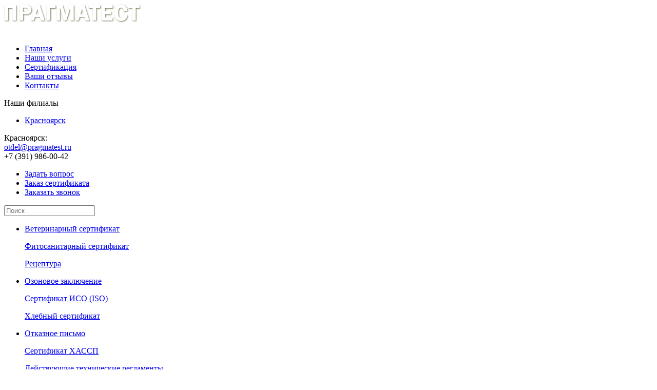

--- FILE ---
content_type: text/html; charset=UTF-8
request_url: http://pragmatest.ru/mktu/tovary/klass29/
body_size: 10558
content:

<!DOCTYPE html>
<html lang="ru-RU">
<head>

		<meta charset="UTF-8" />
	<meta name="viewport" content="width=device-width, initial-scale=1, maximum-scale=1">
	<title>База кодов МКТУ&rarr;Товары&rarr;Класс 29 | Прагматест | Прагматест</title>
	<link rel="profile" href="http://gmpg.org/xfn/11" />
	<link rel="pingback" href="http://pragmatest.ru/xmlrpc.php" />	
<link rel="shortcut icon" href="http://pragmatest.ru/wp-content/uploads/2013/12/favikon_16_16.jpg" type="image/x-icon" />
	<style type="text/css">
		#fancybox-close{right:-15px;top:-15px}
		div#fancybox-content{border-color:#FFFFFF}
		div#fancybox-title{background-color:#FFFFFF}
		div#fancybox-outer{background-color:#FFFFFF}
		div#fancybox-title-inside{color:#333333}
	</style>

	<link rel="alternate" type="application/rss+xml" title="Прагматест &raquo; Лента" href="http://pragmatest.ru/feed/" />
<link rel="alternate" type="application/rss+xml" title="Прагматест &raquo; Лента комментариев" href="http://pragmatest.ru/comments/feed/" />
		<script type="text/javascript">
			window._wpemojiSettings = {"baseUrl":"https:\/\/s.w.org\/images\/core\/emoji\/72x72\/","ext":".png","source":{"concatemoji":"http:\/\/pragmatest.ru\/wp-includes\/js\/wp-emoji-release.min.js?ver=4.5.3"}};
			!function(a,b,c){function d(a){var c,d,e,f=b.createElement("canvas"),g=f.getContext&&f.getContext("2d"),h=String.fromCharCode;if(!g||!g.fillText)return!1;switch(g.textBaseline="top",g.font="600 32px Arial",a){case"flag":return g.fillText(h(55356,56806,55356,56826),0,0),f.toDataURL().length>3e3;case"diversity":return g.fillText(h(55356,57221),0,0),c=g.getImageData(16,16,1,1).data,d=c[0]+","+c[1]+","+c[2]+","+c[3],g.fillText(h(55356,57221,55356,57343),0,0),c=g.getImageData(16,16,1,1).data,e=c[0]+","+c[1]+","+c[2]+","+c[3],d!==e;case"simple":return g.fillText(h(55357,56835),0,0),0!==g.getImageData(16,16,1,1).data[0];case"unicode8":return g.fillText(h(55356,57135),0,0),0!==g.getImageData(16,16,1,1).data[0]}return!1}function e(a){var c=b.createElement("script");c.src=a,c.type="text/javascript",b.getElementsByTagName("head")[0].appendChild(c)}var f,g,h,i;for(i=Array("simple","flag","unicode8","diversity"),c.supports={everything:!0,everythingExceptFlag:!0},h=0;h<i.length;h++)c.supports[i[h]]=d(i[h]),c.supports.everything=c.supports.everything&&c.supports[i[h]],"flag"!==i[h]&&(c.supports.everythingExceptFlag=c.supports.everythingExceptFlag&&c.supports[i[h]]);c.supports.everythingExceptFlag=c.supports.everythingExceptFlag&&!c.supports.flag,c.DOMReady=!1,c.readyCallback=function(){c.DOMReady=!0},c.supports.everything||(g=function(){c.readyCallback()},b.addEventListener?(b.addEventListener("DOMContentLoaded",g,!1),a.addEventListener("load",g,!1)):(a.attachEvent("onload",g),b.attachEvent("onreadystatechange",function(){"complete"===b.readyState&&c.readyCallback()})),f=c.source||{},f.concatemoji?e(f.concatemoji):f.wpemoji&&f.twemoji&&(e(f.twemoji),e(f.wpemoji)))}(window,document,window._wpemojiSettings);
		</script>
		<style type="text/css">
img.wp-smiley,
img.emoji {
	display: inline !important;
	border: none !important;
	box-shadow: none !important;
	height: 1em !important;
	width: 1em !important;
	margin: 0 .07em !important;
	vertical-align: -0.1em !important;
	background: none !important;
	padding: 0 !important;
}
</style>
<link rel='stylesheet' id='yarppWidgetCss-css'  href='http://pragmatest.ru/wp-content/plugins/yet-another-related-posts-plugin/style/widget.css?ver=4.5.3' type='text/css' media='all' />
<link rel='stylesheet' id='fancybox-css'  href='http://pragmatest.ru/wp-content/plugins/fancybox-for-wordpress/fancybox/fancybox.css?ver=4.5.3' type='text/css' media='all' />
<link rel='stylesheet' id='wpfront-scroll-top-css'  href='http://pragmatest.ru/wp-content/plugins/wpfront-scroll-top/css/wpfront-scroll-top.css?ver=1.4.4' type='text/css' media='all' />
<link rel='stylesheet' id='style-css'  href='http://pragmatest.ru/wp-content/plugins/yssearch/style.css?ver=4.5.3' type='text/css' media='all' />
<link rel='stylesheet' id='travelify_style-css'  href='http://pragmatest.ru/wp-content/themes/travelify/style.css?ver=4.5.3' type='text/css' media='all' />
<link rel='stylesheet' id='mcc-ui-css'  href='http://pragmatest.ru/wp-content/plugins/mcc/UI/jquery-ui-1.10.3.custom.css?ver=4.5.3' type='text/css' media='all' />
<link rel='stylesheet' id='mcc-ui2-css'  href='http://pragmatest.ru/wp-content/plugins/mcc/UI/jquery-ui-mcc.css?ver=4.5.3' type='text/css' media='all' />
<script type='text/javascript' src='http://pragmatest.ru/wp-includes/js/jquery/jquery.js?ver=1.12.4'></script>
<script type='text/javascript' src='http://pragmatest.ru/wp-includes/js/jquery/jquery-migrate.min.js?ver=1.4.1'></script>
<script type='text/javascript' src='http://pragmatest.ru/wp-content/plugins/fancybox-for-wordpress/fancybox/jquery.fancybox.js?ver=1.3.4'></script>
<script type='text/javascript' src='http://pragmatest.ru/wp-content/plugins/wpfront-scroll-top/js/wpfront-scroll-top.js?ver=1.4.4'></script>
<script type='text/javascript' src='http://pragmatest.ru/wp-content/plugins/mcc/UI/jquery-ui-1.10.3.custom.js?ver=1.10.3'></script>
<script type='text/javascript' src='http://pragmatest.ru/wp-content/plugins/mcc/UI/jquery-ui-empty.js?ver=1.10.3'></script>
<script type='text/javascript'>
/* <![CDATA[ */
var ajax_script = {"url":"http:\/\/pragmatest.ru\/wp-admin\/admin-ajax.php"};
/* ]]> */
</script>
<script type='text/javascript' src='http://pragmatest.ru/wp-content/plugins/yssearch/yssearch.js?ver=4.5.3'></script>
<script type='text/javascript' src='http://pragmatest.ru/wp-content/plugins/mcc/UI/jquery-ui-mcc.js?ver=1.10.3'></script>
<script type='text/javascript' src='http://pragmatest.ru/wp-content/plugins/mcc/UI/jquery-metadata.js?ver=1.10.3'></script>
<script type='text/javascript' src='http://pragmatest.ru/wp-content/plugins/mcc/UI/jquery-openxtag.js?ver=1.10.3'></script>
<script type='text/javascript' src='http://pragmatest.ru/wp-content/plugins/mcc/UI/jquery-inputmask.js?ver=1.10.3'></script>
<script type='text/javascript' src='http://pragmatest.ru/wp-content/plugins/mcc/UI/jquery-bind-first.js?ver=1.10.3'></script>
<script type='text/javascript' src='http://pragmatest.ru/wp-content/plugins/mcc/UI/jquery-inputmask-multi.js?ver=1.10.3'></script>
<script type='text/javascript' src='http://pragmatest.ru/wp-content/plugins/mktu-db/mktu.js?ver=4.5.3'></script>
<link rel='https://api.w.org/' href='http://pragmatest.ru/wp-json/' />
<link rel="EditURI" type="application/rsd+xml" title="RSD" href="http://pragmatest.ru/xmlrpc.php?rsd" />
<link rel="wlwmanifest" type="application/wlwmanifest+xml" href="http://pragmatest.ru/wp-includes/wlwmanifest.xml" /> 
<meta name="generator" content="WordPress 4.5.3, fitted with the WordPress Mobile Pack 1.2.5" />
<link rel='shortlink' href='http://pragmatest.ru/?p=48358' />
<link rel="alternate" type="application/json+oembed" href="http://pragmatest.ru/wp-json/oembed/1.0/embed?url=http%3A%2F%2Fpragmatest.ru%2Fmktu%2F" />
<link rel="alternate" type="text/xml+oembed" href="http://pragmatest.ru/wp-json/oembed/1.0/embed?url=http%3A%2F%2Fpragmatest.ru%2Fmktu%2F&#038;format=xml" />

<!-- Fancybox for WordPress -->
<script type="text/javascript">
jQuery(function(){

jQuery.fn.getTitle = function() { // Copy the title of every IMG tag and add it to its parent A so that fancybox can show titles
	var arr = jQuery("a.fancybox");
	jQuery.each(arr, function() {
		var title = jQuery(this).children("img").attr("title");
		jQuery(this).attr('title',title);
	})
}

// Supported file extensions
var thumbnails = jQuery("a:has(img)").not(".nolightbox").filter( function() { return /\.(jpe?g|png|gif|bmp)$/i.test(jQuery(this).attr('href')) });

thumbnails.addClass("fancybox").attr("rel","fancybox").getTitle();
jQuery("a.fancybox").fancybox({
	'cyclic': false,
	'autoScale': true,
	'padding': 10,
	'opacity': true,
	'speedIn': 500,
	'speedOut': 500,
	'changeSpeed': 300,
	'overlayShow': true,
	'overlayOpacity': "0.3",
	'overlayColor': "#666666",
	'titleShow': true,
	'titlePosition': 'inside',
	'enableEscapeButton': true,
	'showCloseButton': true,
	'showNavArrows': true,
	'hideOnOverlayClick': true,
	'hideOnContentClick': false,
	'width': 560,
	'height': 340,
	'transitionIn': "fade",
	'transitionOut': "fade",
	'centerOnScroll': true
});


})
</script>
<!-- END Fancybox for WordPress -->
<script type="text/javascript">window.mcc_directory="http://pragmatest.ru/wp-content/plugins/mcc/";</script>
<!-- platinum seo pack 1.3.8 -->
<meta name="robots" content="index,follow,noodp,noydir" />
<link rel="canonical" href="http://pragmatest.ru/mktu/" />
<!-- /platinum one seo pack -->
<!-- Прагматест Custom CSS Styles -->
<style type="text/css" media="screen">
body { background-image: none; }
</style>
		<style type="text/css">.recentcomments a{display:inline !important;padding:0 !important;margin:0 !important;}</style>
		<meta name="msvalidate.01" content="7A6EF2192282C9A3EB10CD43050B8CD3" />
<meta name='wmail-verification' content='32e22f75a69ff6cd' />
<link rel='stylesheet' href='http://pragmatest.ru/wp-content/themes/travelify/als_slider.css' type='text/css' media='all' />
<script type='text/javascript' src='http://pragmatest.ru/wp-content/themes/travelify/js/jquery.als-1.7.min.js'></script>
<script type='text/javascript' src='http://pragmatest.ru/wp-content/themes/travelify/js/jquery.cookie.js'></script>
<script type='text/javascript' src='http://pragmatest.ru/wp-content/themes/travelify/js/city.js'></script>
<script type='text/javascript' src='http://pragmatest.ru/wp-content/themes/travelify/js/time.js'></script>
<script type="text/javascript">
            (function ($) {
				// top buttons
				$(window).bind('scroll', function () {
					if ($(window).scrollTop() > 142) {
						$('.info_buttons').addClass('fixed');
					} else {
						$('.info_buttons').removeClass('fixed');
					}
				});
            })(jQuery);
	  </script>

<link rel="stylesheet" href="https://cdn.envybox.io/widget/cbk.css">
<script type="text/javascript" src="https://cdn.envybox.io/widget/cbk.js?wcb_code=a45bdd5adc8277a8226e180f730bd806" charset="UTF-8" async></script>

<!-- Yandex.Metrika counter -->
<script type="text/javascript" >
    (function (d, w, c) {
        (w[c] = w[c] || []).push(function() {
            try {
                w.yaCounter46238061 = new Ya.Metrika({
                    id:46238061,
                    clickmap:true,
                    trackLinks:true,
                    accurateTrackBounce:true,
                    webvisor:true
                });
            } catch(e) { }
        });

        var n = d.getElementsByTagName("script")[0],
            s = d.createElement("script"),
            f = function () { n.parentNode.insertBefore(s, n); };
        s.type = "text/javascript";
        s.async = true;
        s.src = "https://mc.yandex.ru/metrika/watch.js";

        if (w.opera == "[object Opera]") {
            d.addEventListener("DOMContentLoaded", f, false);
        } else { f(); }
    })(document, window, "yandex_metrika_callbacks");
</script>
<noscript><div><img src="https://mc.yandex.ru/watch/46238061" style="position:absolute; left:-9999px;" alt="" /></div></noscript>
<!-- /Yandex.Metrika counter -->

</head>

<body class="page page-id-48358 page-template-default ">
	
	<div class="wrapper">
				<header id="branding" >
				<div class="header_top">
					<div class="container clearfix">
					<div class="top_head_container">
					<hgroup id="site-logo" class="clearfix">
												<a href="http://pragmatest.ru/" title="Прагматест" rel="home">
								<img src="http://pragmatest.ru/wp-content/uploads/2015/09/logo.png" alt="Прагматест">
							</a>
											</hgroup><!-- #site-logo -->

					<div class="top_menu">
						<div id="top_menu_line">
						<nav id="main-nav"><ul class="root"><li id="menu-item-48333" class="menu-item menu-item-type-custom menu-item-object-custom menu-item-48333"><a href="/">Главная</a></li>
<li id="menu-item-57" class="menu-item menu-item-type-post_type menu-item-object-page menu-item-57"><a href="http://pragmatest.ru/nashi-uslugi/">Наши услуги</a></li>
<li id="menu-item-47568" class="menu-item menu-item-type-taxonomy menu-item-object-category menu-item-47568"><a href="http://pragmatest.ru/certification-details/">Сертификация</a></li>
<li id="menu-item-51" class="menu-item menu-item-type-post_type menu-item-object-page menu-item-51"><a href="http://pragmatest.ru/vashi-otzyvy/">Ваши отзывы</a></li>
<li id="menu-item-56" class="menu-item menu-item-type-post_type menu-item-object-page menu-item-56"><a href="http://pragmatest.ru/kontakty/">Контакты</a></li>
</ul></nav><!-- #main-nav -->

				
				<div id="city_drop_list">

					<div class="list_show">
						<div class="h_city">Наши филиалы</div>
						<ul>
													 <li class="city0">
								<a href="#" name="0" class="+7 (391) 254-08-43/otdel@pragmatest.ru">Красноярск</a>
							 </li>
													</ul>
					</div>


				</div>
				</div>
				</div>
				<div class="current_city" id="current_city">
					<div class="city">Красноярск: </div>
					<div class="email"><a href='mailto:otdel@pragmatest.ru'>otdel@pragmatest.ru</a></div>
					<div class="tel">+7 (391) 986-00-42</div>
				</div>
				
					</div>
					</div>
				</div>
				
				<div class="info_buttons">
					<div class="menu-info_buttons_menu-container"><ul id="menu-info_buttons_menu" class="menu"><li id="menu-item-48164" class="menu-item menu-item-type-post_type menu-item-object-page menu-item-48164"><a href="http://pragmatest.ru/vopros-otvet/">Задать вопрос</a></li>
<li id="menu-item-48162" class="menu-item menu-item-type-post_type menu-item-object-page menu-item-48162"><a href="http://pragmatest.ru/zakaz-sertifikata/">Заказ сертификата</a></li>
<li id="menu-item-48163" class="menu-item menu-item-type-post_type menu-item-object-page menu-item-48163"><a href="http://pragmatest.ru/zakazat-zvonok/">Заказать звонок</a></li>
</ul></div>				</div>
				<div class="search_form">
					<div class="search_form_cont">
							
	<span class="b-form-input_theme_grey b-form-input_size_l">
    <span class="b-form-input__box">
        <div class="preloader"><div class="preloader-img right"></div></div>
        <input id="s" class="b-form-input__input s-form-input__input" placeholder="Поиск" />
        <input type="hidden" name="ysep" id="ysep" />
    </span>
</span>
					</div>
				</div>

				<div class="header_bot">
					<div class="container clearfix">
						<div class="slider_certificate">
														<div class="als-container" id="slider_certificate">
							  <span class="als-prev" alt="Назад" title="Назад"></span>
							  <div class="als-viewport">
								<ul class="als-wrapper">
																			<li class="als-item">
																				<p><a href="http://pragmatest.ru/veterinarnyj-sertifikat/" rel="bookmark" title="Перейти на страницу Ветеринарный сертификат">Ветеринарный сертификат</a></p>
																													<p><a href="http://pragmatest.ru/fitosanitarnyj-sertifikat/" rel="bookmark" title="Перейти на страницу Фитосанитарный сертификат">Фитосанитарный сертификат</a></p>
																													<p><a href="http://pragmatest.ru/receptura/" rel="bookmark" title="Перейти на страницу Рецептура">Рецептура</a></p>
																					</li>
																													<li class="als-item">
																				<p><a href="http://pragmatest.ru/ozonovoe-zaklyuchenie/" rel="bookmark" title="Перейти на страницу Озоновое заключение">Озоновое заключение</a></p>
																													<p><a href="http://pragmatest.ru/sertifikat-iso/" rel="bookmark" title="Перейти на страницу Сертификат ИСО (ISO)">Сертификат ИСО (ISO)</a></p>
																													<p><a href="http://pragmatest.ru/xlebnyj-sertifikat/" rel="bookmark" title="Перейти на страницу Хлебный сертификат">Хлебный сертификат</a></p>
																					</li>
																													<li class="als-item">
																				<p><a href="http://pragmatest.ru/otkaznoe-pismo/" rel="bookmark" title="Перейти на страницу Отказное письмо">Отказное письмо</a></p>
																													<p><a href="http://pragmatest.ru/sertifikat-xassp/" rel="bookmark" title="Перейти на страницу Сертификат ХАССП">Сертификат ХАССП</a></p>
																													<p><a href="http://pragmatest.ru/dejstvuyushhie-texnicheskie-reglamenty/" rel="bookmark" title="Перейти на страницу Действующие технические регламенты">Действующие технические регламенты</a></p>
																					</li>
																													<li class="als-item">
																				<p><a href="http://pragmatest.ru/ekspertnoe-zaklyuchenie/" rel="bookmark" title="Перейти на страницу Экспертное заключение">Экспертное заключение</a></p>
																													<p><a href="http://pragmatest.ru/ekspertiza-promyshlennoj-bezopasnosti/" rel="bookmark" title="Перейти на страницу Экспертиза промышленной безопасности">Экспертиза промышленной безопасности</a></p>
																													<p><a href="http://pragmatest.ru/sertifikat-sootvetstviya-tr-rf/" rel="bookmark" title="Перейти на страницу Сертификат соответствия ТР РФ">Сертификат соответствия ТР РФ</a></p>
																					</li>
																													<li class="als-item">
																				<p><a href="http://pragmatest.ru/deklaraciya-o-sootvetstvii-tr-rf/" rel="bookmark" title="Перейти на страницу Декларация о соответствии ТР РФ">Декларация о соответствии ТР РФ</a></p>
																													<p><a href="http://pragmatest.ru/sertifikat-evro-5-sbkts/" rel="bookmark" title="Перейти на страницу Сертификат Евро 5 и СБКТС">Сертификат Евро 5 и СБКТС</a></p>
																													<p><a href="http://pragmatest.ru/sertifikaciya-i-deklarirovanie-gost-r/" rel="bookmark" title="Перейти на страницу Сертификация и декларирование ГОСТ Р">Сертификация и декларирование ГОСТ Р</a></p>
																					</li>
																													<li class="als-item">
																				<p><a href="http://pragmatest.ru/deklaraciya-sootvetstviya-tamozhennogo-soyuza/" rel="bookmark" title="Перейти на страницу Декларация соответствия Таможенного союза">Декларация соответствия Таможенного союза</a></p>
																													<p><a href="http://pragmatest.ru/svidetelstvo-o-gosudarstvennoj-registracii/" rel="bookmark" title="Перейти на страницу Свидетельство о государственной регистрации">Свидетельство о государственной регистрации</a></p>
																													<p><a href="http://pragmatest.ru/sertifikat-pozharnoj-bezopasnosti/" rel="bookmark" title="Перейти на страницу Сертификат пожарной безопасности">Сертификат пожарной безопасности</a></p>
																					</li>
																													<li class="als-item">
																				<p><a href="http://pragmatest.ru/sertifikat-sootvetstviya-tamozhennogo-soyuza/" rel="bookmark" title="Перейти на страницу Сертификат соответствия Таможенного союза">Сертификат соответствия Таможенного союза</a></p>
																																				</ul>
							  </div>
							  <span class="als-next" alt="Вперед" title="Вперед" ></span>
							</div>
													</div>
						<div class="managers">
							<p><strong>Марьяна</strong> <a href="mailto:otdeldc@pragmatest.ru">otdeldc@pragmatest.ru</a></p>
						</div>
					</div>
				</div>
				
		</header>
		
				<div id="main" class="container clearfix">

				<div class="page-title-wrap">
					<div class="container clearfix">
											<div class="breadcrumb">
		<ul><!-- Breadcrumb NavXT 5.1.0 -->
<li class="home"><a title="Go to Прагматест." href="http://pragmatest.ru" class="home">Прагматест</a></li>
<li class="current_item">База кодов МКТУ</li>
</ul>
		</div> <!-- .breadcrumb -->					   <h3 class="page-title"></h3><!-- .page-title -->
					   					</div>
				</div>


<div id="container">
	

<div id="primary" class="no-margin-left">
   <div id="content">	<section id="post-48358" class="post-48358 page type-page status-publish hentry">
		<article>

						
			<header class="entry-header">
    			<h1 class="entry-title">
    									База кодов МКТУ    			</h1><!-- .entry-title -->
  			</header>

  			
  			
  			<div class="entry-content clearfix">
			
    			<p class="mktu-nav"><a href="/mktu/">База кодов МКТУ</a>&rarr;<a href="/mktu/tovary/">Товары</a>&rarr;Класс 29</p>

<div class='class_detail'>
<h2>Класс 29</h2><br><br>
<div class=white><b>Мясо, рыба, птица и дичь;<br /> мясные экстракты;<br /> овощи и фрукты консервированные, сушеные и подвергнутые тепловой обработке;<br /> желе, варенье, компоты;<br /> яйца, молоко и молочные продукты;<br /> масла и жиры пищевые.</b></div>
<h3>Описание</h3>
<div>Класс включает, в основном, продовольственные товары животного происхождения, а также овощи и садово-огородные продукты, подготовленные для употребления или консервирования.</div>
<h3>К классу относятся:</h3>
<div><p>молочные напитки, в которых преобладающим компонентом является молоко.</p></div>
<h3>К классу не относятся, в частности:</h3>
<div><p>&nbsp;</p>
<ul>
    <li>некоторые растительные пищевые продукты;<br /></li>
    <li>детское питание (кл. <noindex><a href="/mktu/tovary/klass5/" rel="nofollow">5</a></noindex>);</li>
    <li>диетические вещества для медицинских целей (кл. <noindex><a href="/mktu/tovary/klass5/" rel="nofollow">5</a></noindex>);</li>
    <li>приправы для салатов (кл. <noindex><a href="/mktu/tovary/klass30/" rel="nofollow">30</a></noindex>);</li>
    <li>яйца для выведения птиц (кл. <noindex><a href="/mktu/tovary/klass31/" rel="nofollow">31</a></noindex>);</li>
    <li>корма для животных (кл. <noindex><a href="/mktu/tovary/klass31/" rel="nofollow">31</a></noindex>);</li>
    <li>живые животные (кл. <noindex><a href="/mktu/tovary/klass31/" rel="nofollow">31</a></noindex>).</li>
</ul></div>
<h3 style='color:#ff9900;' id='list'>Товары: </h3><h3 style='color:#ff9900;display:none;' id='column'>Товары: </h3>
<div id='mktu'><p>Айвар [консервированный перец];<br /> алоэ древовидное, приготовленное для употребления в пищу;<br /> альгинаты для кулинарных целей;<br /> анчоусы;<br /> арахис обработанный;<br /> белки для кулинарных целей;<br /> белок яичный;<br /> бобы консервированные;<br /> бобы соевые консервированные для употребления в пищу;<br /> бульоны;<br /> варенье имбирное;<br /> ветчина;<br /> вещества жировые для изготовления пищевых жиров;<br /> водоросли морские обжаренные;<br /> гнезда птичьи съедобные;<br /> горох консервированный;<br /> грибы консервированные;<br /> дичь;<br /> желатин*;<br /> желе мясное;<br /> желе пищевое;<br /> желе фруктовое;<br /> желток яичный;<br /> жир кокосовый;<br /> жир костный пищевой;<br /> жир свиной пищевой;<br /> жиры животные пищевые;<br /> жиры пищевые;<br /> закуски легкие на основе фруктов;<br /> изделия колбасные;<br /> изюм;<br /> икра;<br /> икра рыб обработанная;<br /> йогурт;<br /> капуста квашеная;<br /> кефир [напиток молочный];<br /> клей рыбий пищевой;<br /> клемы [неживые];<br /> коктейли молочные;<br /> колбаса кровяная;<br /> компоты (десерт из вареных фруктов); консервы мясные;<br /> консервы овощные;<br /> консервы рыбные;<br /> консервы фруктовые;<br /> концентраты бульонные;<br /> корнишоны;<br /> креветки неживые;<br /> креветки пильчатые неживые;<br /> крем сливочный;<br /> крокеты;<br /> куколки бабочек шелкопряда, употребляемые в пищу;<br /> кумыс [напиток молочный];<br /> лангусты неживые;<br /> лецитин для кулинарных целей;<br /> лосось;<br /> лук консервированный;<br /> маргарин;<br /> маринад из шинкованных овощей с острой приправой [пикалили];<br /> мармелад, за исключением кондитерских изделий;<br /> масла пищевые;<br /> масло арахисовое;<br /> масло какао;<br /> масло кокосовое жидкое;<br /> масло кокосовое твердое;<br /> масло кукурузное пищевое;<br /> масло кунжутное пищевое;<br /> масло льняное для кулинарных целей;<br /> масло оливковое пищевое;<br /> масло пальмовое пищевое;<br /> масло пальмоядровое пищевое;<br /> масло подсолнечное пищевое;<br /> масло рапсовое пищевое;<br /> масло сливочное;<br /> мидии неживые;<br /> миндаль толченый;<br /> мозг костный пищевой;<br /> моллюски неживые;<br /> молоко;<br /> молоко сгущенное;<br /> молоко с повышенным содержание белка;<br /> молоко соевое [заменитель молока];<br /> мука рыбная для употребления в пищу;<br /> муссы овощные;<br /> муссы рыбные;<br /> мякоть фруктовая;<br /> мясо;<br /> мясо консервированное;<br /> напитки молочные с преобладанием молока;<br /> овощи консервированные;<br /> овощи сушеные;<br /> овощи, подвергнутые тепловой обработке;<br /> оладьи картофельные;<br /> оливки консервированные;<br /> омары неживые;<br /> орехи кокосовые сушеные;<br /> орехи обработанные;<br /> паста томатная;<br /> паштеты из печени;<br /> пектины для кулинарных целей;<br /> печень;<br /> пикули;<br /> плоды или ягоды, сваренные в сахарном сиропе;<br /> порошок яичный;<br /> продукты молочные;<br /> кимчи [блюдо из ферминтированых овощей];<br /> продукты пищевые рыбные;<br /> закваска сычужная;<br /> простокваша [скисшее молоко];<br /> птица домашняя неживая;<br /> пыльца растений, приготовленная для пищи;<br /> пюре клюквенное;<br /> пюре яблочное;<br /> раки неживые;<br /> ракообразные неживые;<br /> рыба консервированная;<br /> рыба неживая;<br /> рыба соленая;<br /> ряженка [молоко топленное молочнокислого брожения];<br /> салаты овощные;<br /> салаты фруктовые;<br /> сало;<br /> сардины;<br /> свинина;<br /> сельдь;<br /> семена обработанные;<br /> семена подсолнечника обработанные;<br /> сливки [молочный продукт];<br /> сливки взбитые;<br /> смеси жировые для бутербродов;<br /> сметана [сквашенные сливки];<br /> сок томатный для приготовления пищи;<br /> соки овощные для приготовления пищи;<br /> солонина;<br /> сосиски;<br /> сосиски в сухарях;<br /> составы для приготовления бульонов;<br /> составы для приготовления супов;<br /> субпродукты;<br /> супы;<br /> супы овощные;<br /> сыворотка молочная;<br /> сыры;<br /> тахини [паста из семян кунжута];<br /> творог соевый;<br /> трепанги неживые;<br /> голотурии неживые;<br /> трюфели консервированные;<br /> тунец;<br /> устрицы неживые;<br /> ферменты молочные для кулинарных целей;<br /> ферменты сычужные;<br /> филе рыб;<br /> финики;<br /> фрукты глазированные;<br /> фрукты замороженные;<br /> фрукты консервированные;<br /> фрукты, консервированные в спирте;<br /> фрукты, подвергнутые тепловой обработке;<br /> хлопья картофельные;<br /> хумус [паста из турецкого гороха];<br /> цедра фруктовая;<br /> чеснок консервированный;<br /> чечевица консервированная;<br /> чипсы картофельные;<br /> чипсы картофельные низкокалорийные;<br /> чипсы фруктовые;<br /> эгг-ног безалкогольный;<br /> экстракты водорослей пищевые;<br /> экстракты мясные;<br /> яйца улитки;<br /> яйца*.</p></div>
</div>    			  			</div>

  			
		</article>
	</section>
</div><!-- #content --></div><!-- #primary -->


<div id="secondary">
	
<aside class="widget widget_nav_menu">
         <h3  class="widget-title">Новые статьи</h3>
			<div class="menu-sidebar_menu-container">
            <ul>
                 <li><a href="http://pragmatest.ru/soglashenie-na-obrabotku-personalnyx-dannyx/" title="Look СОГЛАШЕНИЕ на обработку персональных данных" >СОГЛАШЕНИЕ на обработку персональных данных</a> </li> <li><a href="http://pragmatest.ru/politika-v-otnoshenii-obrabotki-personalnyx-dannyx/" title="Look ПОЛИТИКА КОНФИДЕНЦИАЛЬНОСТИ НА ОБРАБОТКУ ПЕРСОНАЛЬНЫХ ДАННЫХ" >ПОЛИТИКА КОНФИДЕНЦИАЛЬНОСТИ НА ОБРАБОТКУ ПЕРСОНАЛЬНЫХ ДАННЫХ</a> </li> <li><a href="http://pragmatest.ru/shkafy-upravleniya/" title="Look Шкафы управления" >Шкафы управления</a> </li> <li><a href="http://pragmatest.ru/ustanovki/" title="Look Установки" >Установки</a> </li> <li><a href="http://pragmatest.ru/sto/" title="Look СТО" >СТО</a> </li>             </ul>	
		</div>			
	</aside>
<aside id="nav_menu-2" class="widget widget_nav_menu"><h3 class="widget-title">Базы кодов</h3><div class="menu-sidebar_menu-container"><ul id="menu-sidebar_menu" class="menu"><li id="menu-item-47952" class="menu-item menu-item-type-post_type_archive menu-item-object-okun menu-item-47952"><a href="http://pragmatest.ru/okun/">Базы кодов ОКУН</a></li>
<li id="menu-item-47953" class="menu-item menu-item-type-post_type_archive menu-item-object-okved menu-item-47953"><a href="http://pragmatest.ru/okved/">Базы кодов ОКВЭД</a></li>
<li id="menu-item-62" class="menu-item menu-item-type-post_type menu-item-object-page menu-item-62"><a href="http://pragmatest.ru/okp/">Базы кодов ОКП</a></li>
<li id="menu-item-60" class="menu-item menu-item-type-post_type menu-item-object-page menu-item-60"><a href="http://pragmatest.ru/tn-ved/">Базы кодов ТНВЭД</a></li>
<li id="menu-item-64" class="menu-item menu-item-type-post_type menu-item-object-page menu-item-64"><a href="http://pragmatest.ru/gost/">Базы кодов ГОСТ</a></li>
<li id="menu-item-48360" class="menu-item menu-item-type-post_type menu-item-object-page current-menu-item page_item page-item-48358 current_page_item menu-item-48360"><a href="http://pragmatest.ru/mktu/">База кодов МКТУ</a></li>
<li id="menu-item-48361" class="menu-item menu-item-type-post_type menu-item-object-page menu-item-48361"><a href="http://pragmatest.ru/okpd/">База кодов ОКПД2</a></li>
</ul></div></aside>	<aside class="widget widget_related_posts">
	<div class='yarpp-related'>
<div class="related_posts"><h3 class="widget-title">Рекомендуем прочесть:</h3><ol>
<li><a href="http://pragmatest.ru/okpd/" rel="bookmark" title="База кодов ОКПД2">База кодов ОКПД2 </a> <small>ТоварыКласс 1Класс 2Класс 3Класс 4Класс 5Класс 6Класс 7Класс 8Класс 9Класс...</small></li>
<li><a href="http://pragmatest.ru/gost/" rel="bookmark" title="Базы кодов ГОСТ">Базы кодов ГОСТ </a> <small>ТоварыКласс 1Класс 2Класс 3Класс 4Класс 5Класс 6Класс 7Класс 8Класс 9Класс...</small></li>
<li><a href="http://pragmatest.ru/okp/" rel="bookmark" title="Базы кодов ОКП">Базы кодов ОКП </a> <small>ТоварыКласс 1Класс 2Класс 3Класс 4Класс 5Класс 6Класс 7Класс 8Класс 9Класс...</small></li>
<li><a href="http://pragmatest.ru/okun/" rel="bookmark" title="Базы кодов ОКУН">Базы кодов ОКУН </a> <small>ТоварыКласс 1Класс 2Класс 3Класс 4Класс 5Класс 6Класс 7Класс 8Класс 9Класс...</small></li>
<li><a href="http://pragmatest.ru/tn-ved/" rel="bookmark" title="Базы кодов ТНВЭД">Базы кодов ТНВЭД </a> <small>ТоварыКласс 1Класс 2Класс 3Класс 4Класс 5Класс 6Класс 7Класс 8Класс 9Класс...</small></li>
</ol></div>
</div>
	</aside>
		
	
</div><!-- #secondary --></div><!-- #container -->


﻿	   </div><!-- #main -->

	   
	   	
	   
	   <footer id="footerarea" class="container clearfix">
	   <div class="clear"></div>
	   <!--noindex--><div id="citylist">
		  <div class="CurHour" style="display: none;">11</div>
		  <div class="CurMinute" style="display: none;">23</div>
		  <ul class="clock">
			 					 <li>
						<a href="http://pragmatest.ru/kontakty/#city0" rel="nofollow">
						   <span class="padding">Красноярск</span> <span class="Hour">10.00</span>
						</a>
					 </li>
					 		  </ul>
		  <div class="clear"></div>

	   </div><!--/noindex-->
	    <div class="clear"></div>

		   <div class="counters">
			<!-- here was informer -->

			<!-- here was counter -->
			<!--noindex--><a href="http://astratest.ru" target="_blank" rel="nofollow"><img src="http://pragmatest.ru/wp-content/themes/travelify/images/astra.png" title="Разработчик сайта - компания &quot;Астратест&quot;" /></a>
		   </div>
		   	   
			


<div id="site-generator">
				<div class="container"><div class="copyright">Copyright &copy; 2026 <a href="http://pragmatest.ru/" title="Прагматест" ><span>Прагматест</span></a></div><!-- .copyright --><div style="clear:both;"></div>
			</div><!-- .container -->
			</div><!-- #site-generator -->		</footer>
	   
			

	</div><!-- .wrapper -->

	 




    <div id="wpfront-scroll-top-container"><img src="http://pragmatest.ru/wp-content/uploads/2015/09/to_top.png" alt="" /></div>
    <script type="text/javascript">if(typeof wpfront_scroll_top == "function") wpfront_scroll_top({"scroll_offset":100,"button_width":0,"button_height":0,"button_opacity":0.8,"button_fade_duration":200,"scroll_duration":400,"location":1,"marginX":20,"marginY":20,"hide_iframe":false,"auto_hide":false,"auto_hide_after":2});</script><link rel='stylesheet' id='mktu-css-css'  href='http://pragmatest.ru/wp-content/plugins/mktu-db/mktu.css?ver=4.5.3' type='text/css' media='all' />
<link rel='stylesheet' id='yarppRelatedCss-css'  href='http://pragmatest.ru/wp-content/plugins/yet-another-related-posts-plugin/style/related.css?ver=4.5.3' type='text/css' media='all' />
<script type='text/javascript' src='http://pragmatest.ru/wp-includes/js/wp-embed.min.js?ver=4.5.3'></script>


<!-- Yandex.Metrika counter -->
<script type="text/javascript" >
   (function(m,e,t,r,i,k,a){m[i]=m[i]||function(){(m[i].a=m[i].a||[]).push(arguments)};
   m[i].l=1*new Date();k=e.createElement(t),a=e.getElementsByTagName(t)[0],k.async=1,k.src=r,a.parentNode.insertBefore(k,a)})
   (window, document, "script", "https://mc.yandex.ru/metrika/tag.js", "ym");

   ym(88693734, "init", {
        clickmap:true,
        trackLinks:true,
        accurateTrackBounce:true,
        webvisor:true
   });
</script>
<noscript><div><img src="https://mc.yandex.ru/watch/88693734" style="position:absolute; left:-9999px;" alt="" /></div></noscript>
<!-- /Yandex.Metrika counter -->


<script type='text/javascript'>
document.addEventListener("DOMContentLoaded", function(event) { 
console.log('Check 2');
var orderCert = document.querySelector( '.mcc-form-order-certificate' );

if(orderCert) { orderCert.addEventListener( 'submit', function(e) {
	e.stopPropagation();
	e.preventDefault();
	if(yaCounter88693734.reachGoal("orderCertSuccess")) {
		console.log('orderQuestionSuccess');
	}
	orderCert.submit();
}, false ); }


var orderCall = document.querySelector( '.mcc-form-order-call' );
if(orderCall) { orderCall.addEventListener( 'submit', function(e) {
	e.stopPropagation();
	e.preventDefault();
	if(yaCounter88693734.reachGoal("orderCallSuccess")) {
		console.log('orderQuestionSuccess');
	}
	orderCall.submit();

}, false ); }


var orderQue = document.querySelector( '.mcc-form-question' );
if(orderQue) { orderQue.addEventListener( 'submit', function(e) {
	e.stopPropagation();
	e.preventDefault();
	if(yaCounter88693734.reachGoal("orderQuestionSuccess")) {
		console.log('orderQuestionSuccess');
	}
	orderQue.submit();
  

}, false ); }

});
</script>




<script src="//code.jivosite.com/widget/ASLrkNFIdo" async></script>

</body>
</html>